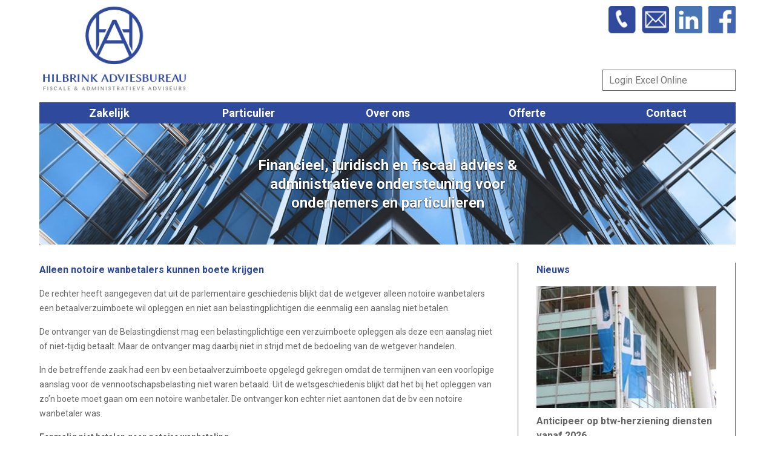

--- FILE ---
content_type: text/html; charset=utf-8
request_url: https://www.hilbrink-advies.nl/nieuws/alleen-notoire-wanbetalers-kunnen-boete-krijgen
body_size: 15575
content:
<!DOCTYPE html PUBLIC "-//W3C//DTD XHTML 1.0 Transitional//EN" "http://www.w3.org/TR/xhtml1/DTD/xhtml1-transitional.dtd"><html xmlns="http://www.w3.org/1999/xhtml" class="mx_cookie"><head> <meta http-equiv="Content-Type" content="text/html; charset=utf-8" /> <title>Alleen notoire wanbetalers kunnen boete krijgen</title> <meta name="robots" content="index,follow" /> <meta property="og:description" content="De rechter heeft aangegeven dat uit de parlementaire geschiedenis blijkt dat de wetgever alleen notoire wanbetalers een betaalverzuimboete wil opleggen en niet aan belastingplichtigen die eenmalig een aanslag niet betalen. De ontvanger van de Belastingdienst mag een belastingplichtige een verzuim..." /> <script type="text/javascript" src="/cache/js/22-config.js?ts=1764419748"></script> <script type="text/javascript" src="/cache/js/22-1-lang.js?ts=1764419748"></script> <meta name="google-site-verification" content="Lnq0VBo-ioQrJCXdBT4PdytS4cVDaYTb0StDWXbuj0I" /> <meta name="viewport" content="width=device-width, initial-scale=1, maximum-scale=1, user-scalable=0"> <link href="https://hilbrink-adviesnl.cdn.maxicms.nl/templates/images/favicon.ico" rel="shortcut icon" title="Hilbrink Adviesgroep - Bussum" type="image/x-icon"/> <link href="https://fonts.googleapis.com/css?family=Roboto:400,700" rel="stylesheet"> <link rel="stylesheet" type="text/css" href="https://hilbrink-adviesnl.cdn.maxicms.nl/templates/css/main-new.css" /> <link rel="stylesheet" type="text/css" href="https://hilbrink-adviesnl.cdn.maxicms.nl/templates/css/nav.css" /> <link rel="stylesheet" href="/lib/fancybox/jquery.fancybox.css?ts=1421136062" /> <link rel="stylesheet" href="https://hilbrink-adviesnl.cdn.maxicms.nl/views/News/news.css" /> <link rel="stylesheet" href="/assets/css/default.css?ts=1484231578" /></head><body> <div id="container"> <header id="header"> <div id="logo"><a href="/"><img src="https://hilbrink-adviesnl.cdn.maxicms.nl/templates/images/Logo_HilbrinkAdvies_2024.jpg" alt="Hilbrink Adviesbureau" width="250" height="160" /></a></div> <!-- <div id="toplinks"> <a href="/contact-1"><img src="https://hilbrink-adviesnl.cdn.maxicms.nl/templates/images/mail.png" alt="Mail ons" width="55" height="40"><br> <span></span></a> <a href="tel:+31356914700"><img src="https://hilbrink-adviesnl.cdn.maxicms.nl/templates/images/telefoon.png" alt="bel ons" width="55" height="57"><br> <span>035 – 691 47 00</span></a> </div>--> <div id="social"><a href="tel:+31356914700"><img src="https://hilbrink-adviesnl.cdn.maxicms.nl/templates/images/telefoon-wit.png" alt="bel ons" width="45" height="45"></a><a href="/contact-1"><img src="https://hilbrink-adviesnl.cdn.maxicms.nl/templates/images/mail-wit.png" alt="Mail ons" width="45" height="45"></a><a href="https://www.linkedin.com/company/hilbrink-adviesgroep-b.v./" target="_blank"><img src="https://hilbrink-adviesnl.cdn.maxicms.nl/uploads/Editor-thumbs/2/linkedin-logo.png" alt="" width="45" height="45"></a><a href="https://www.facebook.com/Hilbrink-Advies-1763946520399644/" target="_blank"><img src="https://hilbrink-adviesnl.cdn.maxicms.nl/uploads/Editor-thumbs/2/facebook-logo-1.png" alt="" width="45" height="45"></a></div> <div id="login"> <input type="text" value="" placeholder="Login Excel Online" /> </div> <div class="clear"></div> </header> <div id="navprepend"></div> <nav id="menu"><ul class="slicknav"> <li class="mx_first mx_parent"> <a href="#" title="Zakelijk" class="MenuBarItemSubmenu">Zakelijk</a> <ul class="mx_level_1"> <li class="mx_first"> <a href="/zakelijk/jaarrekening" title="Jaarrekening" >Jaarrekening</a> </li> <li> <a href="/zakelijk/belastingaangifte" title="Belastingadvies" >Belastingadvies</a> </li> <li> <a href="/zakelijk/fiscaal-en-juridisch-advies" title="Fiscaal en juridisch advies" >Fiscaal en juridisch advies</a> </li> <li> <a href="/zakelijk/administratie" title="Administratie" >Administratie</a> </li> <li> <a href="/zakelijk/salarisadministratie" title="Salarisadministratie" >Salarisadministratie</a> </li> <li> <a href="/zakelijk/estate-planning" title="Financiële planning" >Financiële planning</a> </li> <li class="mx_last"> <a href="/zakelijk/subsidie" title="Subsidie" >Subsidie</a> </li> </ul> </li> <li class="mx_parent"> <a href="#" title="Particulier" class="MenuBarItemSubmenu">Particulier</a> <ul class="mx_level_1"> <li class="mx_first"> <a href="/particulier/belastingaangifte" title="Belastingadvies" >Belastingadvies</a> </li> <li> <a href="/particulier/toeslag" title="Toeslagen" >Toeslagen</a> </li> <li> <a href="/particulier/financiele-planning" title="Financiële planning" >Financiële planning</a> </li> <li class="mx_last"> <a href="/particulier/erf-en-schenkrecht" title="Erf- en schenkingsrecht" >Erf- en schenkingsrecht</a> </li> </ul> </li> <li class="mx_parent"> <a href="#" title="Over ons" class="MenuBarItemSubmenu">Over ons</a> <ul class="mx_level_1"> <li class="mx_first"> <a href="/over-ons/wie-is-wie" title="Wie is wie?" >Wie is wie?</a> </li> <li> <a href="/over-ons/missie-visie" title="Missie &amp; visie" >Missie &amp; visie</a> </li> <li> <a href="/over-ons/werkwijze" title="Werkwijze" >Werkwijze</a> </li> <li> <a href="/over-ons/vacatures" title="Werken bij ons" >Werken bij ons</a> </li> <li> <a href="/over-ons/algemene-voorwaarden" title="Algemene voorwaarden" >Algemene voorwaarden</a> </li> <li class="mx_last"> <a href="/over-ons/privacy-statement" title="Privacy statement" >Privacy statement</a> </li> </ul> </li> <li> <a href="/offerte" title="Offerte" >Offerte</a> </li> <li class="mx_last"> <a href="/contact-1" title="Contact" >Contact</a> </li> </ul></nav> <div id="sfeer"><p>Financieel, juridisch en fiscaal advies &amp;<br /> administratieve ondersteuning voor <br /> ondernemers en particulieren<br /> </p></div> <div id="content"> <h1>Alleen notoire wanbetalers kunnen boete krijgen</h1><div id="mx_news_item"> <p class="p2">De rechter heeft aangegeven dat uit de parlementaire geschiedenis blijkt dat de wetgever alleen notoire wanbetalers een betaalverzuimboete wil opleggen en niet aan belastingplichtigen die eenmalig een aanslag niet betalen.</p> <p class="p2">De ontvanger van de Belastingdienst mag een belastingplichtige een verzuimboete opleggen als deze een aanslag niet of niet-tijdig betaalt. Maar de ontvanger mag daarbij niet in strijd met de bedoeling van de wetgever handelen.</p> <p class="p2">In de betreffende zaak had een bv een betaalverzuimboete opgelegd gekregen omdat de termijnen van een voorlopige aanslag voor de vennootschapsbelasting niet waren betaald. Uit de wetsgeschiedenis blijkt dat het bij het opleggen van zo&rsquo;n boete moet gaan om een notoire wanbetaler. De ontvanger kon echter niet aantonen dat de bv een notoire wanbetaler was.</p> <p class="p3"><strong>Eenmalig niet betalen geen notoire wanbetaling</strong></p> <p class="p2">Het eenmalig niet of niet-tijdig betalen van een eerste voorlopige aanslag kon namelijk niet worden aangemerkt als een notoire wanbetaling. De boete werd daarom ook vernietigd. Daarnaast vond het hof ook dat de ontvanger het zorgvuldigheidsbeginsel had geschonden omdat hij de boete had opgelegd zonder dat hij had gereageerd op het uitstelverzoek van de bv.</p> <p class="p2"><em>Gerechtshof Den Bosch, 23 februari 2017, ECLI (verkort): 703</em></p> <div class="mx_share"> <style> .mx_share { display: flex; align-items: center; gap: 8px; margin-bottom: 10px; } .mx_share a { display: flex; align-items: center; justify-content: center; width: 34px; height: 34px; border-radius: 3px; text-decoration: none; transition: background-color 0.3s ease; } .mx_share a:hover { background-color: #e5e5e5; } .mx_share svg { width: 20px; } </style> <a href="https://facebook.com/sharer/sharer.php?u=https://www.hilbrink-advies.nl/nieuws/alleen-notoire-wanbetalers-kunnen-boete-krijgen" target="_blank" rel="noopener" aria-label="Share on Facebook" style="background-color: #1877f2;"> <svg xmlns="http://www.w3.org/2000/svg" viewBox="0 0 24 24" fill="#fff"> <path d="M18.77 7.46H14.5v-1.9c0-.9.6-1.1 1-1.1h3V.5h-4.33C10.24.5 9.5 3.44 9.5 5.32v2.15h-3v4h3v12h5v-12h3.85l.42-4z" /> </svg> </a> <a href="https://twitter.com/intent/tweet/?text=Alleen notoire wanbetalers kunnen boete krijgen&url=https://www.hilbrink-advies.nl/nieuws/alleen-notoire-wanbetalers-kunnen-boete-krijgen" target="_blank" rel="noopener" aria-label="Share on Twitter" style="background-color: #0f1419;"> <svg xmlns="http://www.w3.org/2000/svg" viewBox="0 0 300 300" fill="#fff"> <path d="M178.57 127.15 290.27 0h-26.46l-97.03 110.38L89.34 0H0l117.13 166.93L0 300.25h26.46l102.4-116.59 81.8 116.59h89.34M36.01 19.54H76.66l187.13 262.13h-40.66"></path> </svg> </a> <a href="https://www.linkedin.com/shareArticle?mini=true&amp;url=https://www.hilbrink-advies.nl/nieuws/alleen-notoire-wanbetalers-kunnen-boete-krijgen&amp;title=Alleen notoire wanbetalers kunnen boete krijgen&amp;summary=Alleen notoire wanbetalers kunnen boete krijgen&amp;source=https://www.hilbrink-advies.nl/nieuws/alleen-notoire-wanbetalers-kunnen-boete-krijgen" target="_blank" rel="noopener" aria-label="Share on LinkedIn" style="background-color: #0077b5;"> <svg xmlns="http://www.w3.org/2000/svg" viewBox="0 0 24 24" fill="#fff"> <path d="M6.5 21.5h-5v-13h5v13zM4 6.5C2.5 6.5 1.5 5.3 1.5 4s1-2.4 2.5-2.4c1.6 0 2.5 1 2.6 2.5 0 1.4-1 2.5-2.6 2.5zm11.5 6c-1 0-2 1-2 2v7h-5v-13h5V10s1.6-1.5 4-1.5c3 0 5 2.2 5 6.3v6.7h-5v-7c0-1-1-2-2-2z" /> </svg> </a> <a href="whatsapp://send?text=Alleen notoire wanbetalers kunnen boete krijgen%20https://www.hilbrink-advies.nl/nieuws/alleen-notoire-wanbetalers-kunnen-boete-krijgen" target="_blank" rel="noopener" aria-label="Share on WhatsApp" style="background-color: #25d366;"> <svg xmlns="http://www.w3.org/2000/svg" viewBox="0 0 24 24" fill="#fff"> <path d="M20.1 3.9C17.9 1.7 15 .5 12 .5 5.8.5.7 5.6.7 11.9c0 2 .5 3.9 1.5 5.6L.6 23.4l6-1.6c1.6.9 3.5 1.3 5.4 1.3 6.3 0 11.4-5.1 11.4-11.4-.1-2.8-1.2-5.7-3.3-7.8zM12 21.4c-1.7 0-3.3-.5-4.8-1.3l-.4-.2-3.5 1 1-3.4L4 17c-1-1.5-1.4-3.2-1.4-5.1 0-5.2 4.2-9.4 9.4-9.4 2.5 0 4.9 1 6.7 2.8 1.8 1.8 2.8 4.2 2.8 6.7-.1 5.2-4.3 9.4-9.5 9.4zm5.1-7.1c-.3-.1-1.7-.9-1.9-1-.3-.1-.5-.1-.7.1-.2.3-.8 1-.9 1.1-.2.2-.3.2-.6.1s-1.2-.5-2.3-1.4c-.9-.8-1.4-1.7-1.6-2-.2-.3 0-.5.1-.6s.3-.3.4-.5c.2-.1.3-.3.4-.5.1-.2 0-.4 0-.5C10 9 9.3 7.6 9 7c-.1-.4-.4-.3-.5-.3h-.6s-.4.1-.7.3c-.3.3-1 1-1 2.4s1 2.8 1.1 3c.1.2 2 3.1 4.9 4.3.7.3 1.2.5 1.6.6.7.2 1.3.2 1.8.1.6-.1 1.7-.7 1.9-1.3.2-.7.2-1.2.2-1.3-.1-.3-.3-.4-.6-.5z" /> </svg> </a> <a href="mailto:?subject=Alleen notoire wanbetalers kunnen boete krijgen&amp;body=https://www.hilbrink-advies.nl/nieuws/alleen-notoire-wanbetalers-kunnen-boete-krijgen" target="_self" rel="noopener" aria-label="Share by E-Mail" style="background-color: #000;"> <svg xmlns="http://www.w3.org/2000/svg" viewBox="0 0 24 24" fill="#fff"> <path d="M22 4H2C.9 4 0 4.9 0 6v12c0 1.1.9 2 2 2h20c1.1 0 2-.9 2-2V6c0-1.1-.9-2-2-2zM7.25 14.43l-3.5 2c-.08.05-.17.07-.25.07-.17 0-.34-.1-.43-.25-.14-.24-.06-.55.18-.68l3.5-2c.24-.14.55-.06.68.18.14.24.06.55-.18.68zm4.75.07c-.1 0-.2-.03-.27-.08l-8.5-5.5c-.23-.15-.3-.46-.15-.7.15-.22.46-.30.70-.14l8.23 5.32L12 13.4l8.23-5.32c.23-.15.54-.08.70.15.14.23.07.54-.16.70l-8.5 5.5c-.08.04-.17.07-.27.07zm8.93 1.75c-.10.16-.26.25-.43.25-.08 0-.17-.02-.25-.07l-3.5-2c-.24-.13-.32-.44-.18-.68s.44-.32.68-.18l3.5 2c.24.13.32-.44.18-.68l-8.5-5.5c-.23-.15-.3-.46-.15-.7.15-.22.46-.30.70-.14l8.23 5.32c.23.14.30.45.15.69l-8.5 5.5c-.08.04-.17.07-.27.07z" /> </svg> </a> </div> <div class="mx_news_item_images"> </div> <a href="/nieuws">Naar het overzicht</a></div> <div class="clear"></div> </div> <div id="column_right"> <h2>Nieuws</h2> <div id="mx_news_block" > <div class="mx_news_block_item"> <div class="mx_news_block_image"> <a href="/nieuws/anticipeer-op-btw-herziening-diensten-vanaf-2026"> <img src="https://hilbrink-adviesnl.cdn.maxicms.nl/uploads/News/3/33347-overheid1-1.jpg" alt="Anticipeer op btw-herziening diensten vanaf 2026" /> </a> </div> <div class="mx_news_block_content"> <h3> Anticipeer op btw-herziening diensten vanaf 2026 </h3> <em><time datetime="2025-11-10">
10 november 2025 </time></em> <p>Publicatiedatum SRA: 25-09-2025 Voor investeringen in roerende en onroerende goederen geldt nu al... <a href="/nieuws/anticipeer-op-btw-herziening-diensten-vanaf-2026" title="Anticipeer op btw-herziening diensten vanaf 2026">Lees meer &raquo;</a></p> </div> </div> <div class="mx_news_block_item"> <div class="mx_news_block_content"> <h3> Nog regelen in het boekjaar 2025 </h3> <em><time datetime="2025-11-07">
7 november 2025 </time></em> <p>Mede gebaseerd op de publicatie oktober 2025 Rendement Online Wat moet je vóór het einde van het... <a href="/nieuws/nog-regelen-in-het-boekjaar-2025" title="Nog regelen in het boekjaar 2025">Lees meer &raquo;</a></p> </div> </div> <div class="mx_news_block_item"> <div class="mx_news_block_content"> <h3> Wat wijzigt er in tarieven brandstofaccijns, bpm en mrb per 2026? </h3> <em><time datetime="2025-11-03">
3 november 2025 </time></em> <p>Publicatiedatum SRA: 29-09-2025 Het Belastingplan 2026 bevat tal van wijzigingen voor automobilis... <a href="/nieuws/wat-wijzigt-er-in-tarieven-brandstofaccijns-bpm-en-mrb-per-2026" title="Wat wijzigt er in tarieven brandstofaccijns, bpm en mrb per 2026?">Lees meer &raquo;</a></p> </div> </div> <div class="mx_news_block_item"> <div class="mx_news_block_content"> <h3> Contante betalingen vanaf € 3.000 verboden </h3> <em><time datetime="2025-10-27">
27 oktober 2025 </time></em> <p>Publicatiedatum SRA: 08-10-2025 Vanaf waarschijnlijk 1 januari 2026 geldt een verbod op contante... <a href="/nieuws/contante-betalingen-vanaf-eur-3-000-verboden" title="Contante betalingen vanaf € 3.000 verboden">Lees meer &raquo;</a></p> </div> </div> </div> </div> <div class="clear"></div> <footer id="footer"> <div id="links"> <a href="https://www.linkedin.com/company/hilbrink-adviesgroep-b.v./" target="_blank"><img src="https://hilbrink-adviesnl.cdn.maxicms.nl/uploads/Editor-thumbs/2/linkedin-logo.png" alt="" width="45" height="45"></a><a href="https://www.facebook.com/Hilbrink-Advies-1763946520399644/" target="_blank"><img src="https://hilbrink-adviesnl.cdn.maxicms.nl/uploads/Editor-thumbs/2/facebook-logo-1.png" alt="" width="45" height="45"></a>&copy; 2025 Hilbrink Adviesgroep | <a href="/sitemap">Sitemap</a> | <a href="http://www.hippit.nl" target="_blank">Webdesign</a> | <a href="/contact-1">Contact</a></div> <div class="clear"></div> </footer> </div>
<script type="text/javascript" src="https://hilbrink-adviesnl.cdn.maxicms.nl/templates/js/jquery-2.1.1.min.js"></script>
<script type="text/javascript" src="https://hilbrink-adviesnl.cdn.maxicms.nl/templates/js/jquery.slicknav.js"></script>
<script type="text/javascript" src="https://hilbrink-adviesnl.cdn.maxicms.nl/templates/js/jquery.matchHeight.js"></script>
<script type="text/javascript" src="https://hilbrink-adviesnl.cdn.maxicms.nl/templates/js/main.js"></script>
<script type="text/javascript">

  var _gaq = _gaq || [];
  _gaq.push(['_setAccount', 'UA-716582-28']);
  _gaq.push (['_gat._anonymizeIp']);
  _gaq.push(['_trackPageview']);

  (function() {
    var ga = document.createElement('script'); ga.type = 'text/javascript'; ga.async = true;
    ga.src = ('https:' == document.location.protocol ? 'https://ssl' : 'http://www') + '.google-analytics.com/ga.js';
    var s = document.getElementsByTagName('script')[0]; s.parentNode.insertBefore(ga, s);
  })();

</script>
<script type="text/javascript" src="/lib/fancybox/jquery.fancybox.js?ts=1421136062"></script><script type="text/javascript" src="/js/jquery.ctrlz.js?ts=1686308660"></script><script type="text/javascript" src="/js/main.js?ts=1589859582"></script></body></html>

--- FILE ---
content_type: text/css
request_url: https://hilbrink-adviesnl.cdn.maxicms.nl/templates/css/main-new.css
body_size: 1709
content:
/* CSS Document */

html,body,div,span,object,iframe,h1,h2,h3,h4,h5,h6,p,blockquote,pre,abbr,address,cite,code,del,dfn,em,img,ins,kbd,q,samp,small,strong,sub,sup,var,b,i,dl,dt,dd,fieldset,form,label,legend,table,caption,tbody,tfoot,thead,tr,th,td,article,aside,canvas,details,figcaption,figure,footer,header,hgroup,menu,nav,section,summary,time,mark,audio,video{margin:0;padding:0;border:0;outline:0;font-size:100%;vertical-align:baseline;background:transparent}body{line-height:1}article,aside,details,figcaption,figure,footer,header,hgroup,menu,nav,section{display:block}nav ul{list-style:none}blockquote,q{quotes:none}blockquote:before,blockquote:after,q:before,q:after{content:none}a{margin:0;padding:0;font-size:100%;vertical-align:baseline;background:transparent}ins{background-color:#ff9;color:#000;text-decoration:none}mark{background-color:#ff9;color:#000;font-style:italic;font-weight:bold}del{text-decoration:line-through}abbr[title],dfn[title]{border-bottom:1px dotted;cursor:help}table{border-collapse:collapse;border-spacing:0}hr{display:block;height:1px;border:0;border-top:1px solid #ccc;margin:1em 0;padding:0}input[type=text],input[type=button],input[type=submit],input[type=password],select{vertical-align:middle}

* {
-webkit-box-sizing: border-box;
-moz-box-sizing: border-box;
box-sizing: border-box;
}

body {
margin:0;
padding:0;
background-color: #FFFFFF;
color: #666666;
font-size: 14px;
line-height: 24px;
}

body, p, td, td p {
font-family: 'Roboto', sans-serif;
font-size: 14px;
}

h1, h2, h3, h4, h5, h6, p {
padding-bottom:15px;
}

h1, h2 {
color: #2F499D;
font-size: 16px;
font-weight: bold;
}

h3 {
font-size: 16px;
font-weight: bold;
}

a:active, a:focus { 
outline: 0; 
} 

a {
color: #2F499D;
}

input[type=text], input[type=email], textarea, input[type=submit] {
-webkit-appearance: none;
-webkit-border-radius: 0;
-moz-border-radius: 0;
-khtml-border-radius: 0;
border-radius: 0;
font-family: 'Roboto', sans-serif;
}

#content img[style*="left"], #content img[align="left"] { margin: 0 20px 10px 0; }
#content img[style*="right"], #content img[align="right"] { margin: 0 0 10px 20px; }

#content img {
max-width:100%;
height:auto;
}

#container {
width:100%;
max-width: 1190px;
padding:0 20px;
height:auto;
background-color:#FFFFFF;
margin:0 auto;
}

#header {
width:100%;
height:auto;
}

#logo {
float:left;
width:60%;
padding:10px 0 18px 0;
}

#logo img {
display:block;
max-width:100%;
height:auto;
}

#toplinks {
float: left;
width: 50%;
}

#toplinks a {
display:inline-block;
text-align:center;
width: auto;
font-weight:700;
font-size:22px;
text-decoration:none;
}

#toplinks a:first-of-type {
margin-top:70px;
margin-right:50px;
}

#toplinks a img {
margin-bottom:20px;
}

#social {
float:left;
width:40%;
text-align:right;
padding-top:10px;
}

#social img {
margin-left:10px;
}

#login {
float:left;
width:40%;
padding-top:60px;
}

#login input {
width:220px;
height:35px;
border: solid 1px #666666;
padding:0 10px;
line-height:35px;
font-size:16px;
float:right;
}

#menu {
background-color: #2F499D;
width: 100%;
height: 35px;
text-align:center;
}

#sfeer {
width:100%;
min-height:200px;
background-image:url(../images/sfeer.jpg);
background-position:center bottom;
background-size:cover;
text-align:center;
text-shadow: 0px 1px 2px rgba(0, 0, 0, 1);
position:relative;
}

#sfeer p {
width:100%;
left:0;
color:#FFFFFF;
font-size:24px;
font-weight:bold;
line-height:130%;
padding:0 20px;
position:absolute;
display:block;
  top: 50%;
 -ms-transform: translateY(-50%);
    -webkit-transform: translateY(-50%);
    -moz-transform: translateY(-50%);
    -o-transform: translateY(-50%);
    transform: translateY(-50%);
}

#sfeer  .mx_buttons {
position:absolute;
left:0;
top:25px;
}

#content {
float:left;
width:68.7%;
height:auto;
padding:30px 30px 0 0;
}

#column_right {
float:left;
width:31.3%;
height:auto;
padding:0 30px;
margin:30px 0;
border-left:solid 1px #666666;
border-right:solid 1px #666666;
}

#column_right ul {
margin:0;
padding:0;
padding-left:15px;
}

#footer {
width:100%;
height:auto;
border-top:solid 1px #666666;
border-bottom:solid 1px #666666;
padding:15px 0;
margin-bottom:20px;
}

#footer img {
float:left;
width:24px;
height:24px;
display:block;
margin-right:10px;
}

#footer a {
color:#666666;
text-decoration:none;
}

#footer a:hover {
text-decoration:underline;
}

.clear {
clear:both;
}

@media screen and (max-width: 950px) {

#menu {
display:none;
}

#toplinks a {
font-size:18px;
}

} /* end mediaquery */

@media screen and (max-width: 800px) {

#logo {
width:50%;
}

#toplinks {
width:50%;
}

#social {
position:absolute;
top:10px;
right:20px;
width:220px;
padding-top:0;
}

#social img {
width:36px;
height:36px;
}

#login {
display:none;
}

#content {
width:100%;
padding-right:0;
}

#column_right {
width:100%;
margin:0;
padding:0;
border:0;
}

} /* end mediaquery */

@media screen and (max-width: 600px) {

#sfeer br {
display:none;
}

#login, #login input {
width:180px;
}

#toplinks {
text-align:right;
}

#toplinks a:first-of-type {
margin-right:20px;
}

#toplinks a img {
width:36px;
height:auto;
}

#toplinks span {
display:none;
}

} /* end mediaquery */

--- FILE ---
content_type: text/css
request_url: https://hilbrink-adviesnl.cdn.maxicms.nl/templates/css/nav.css
body_size: 1244
content:

#menu ul {
	margin: 0px;
	padding: 0px;
	list-style-type: none;
}

#menu li {	
display: block;
float:left;
z-index: 99;
position: relative;
	line-height: 35px;
	margin:0;
	padding:0;
	}
#menu > ul > li {	
	width:20%;
}

#menu a {
	text-align:center;
	padding: 0px 21px;
	color: #FFF;
	text-decoration: none;
	font-size: 18px;
	font-weight: bold;
	display: block;
		background-color: #2F499D;
}

#menu ul li ul li a {
text-align:left;
min-width:230px;
}

#menu a:hover {
	background: #666666;
}

/*#menu ul li.mx_last {
	float: right;
}*/

#menu ul ul {
display:none;
}

#menu ul li:hover ul {
display:block;
position: absolute;
top:35px;
left:0;
white-space:nowrap;
background-color:#2F499D;
}

#menu ul ul li, #menu ul ul li a {
display:block;
float:none !important;
}

/*
    Mobile Menu Core Style
*/

.slicknav_btn { position: relative; display: block; vertical-align: middle; float: right; padding: 9px 0.625em 9px 0.625em; line-height: 1.125em; cursor: pointer; }
.slicknav_menu  .slicknav_menutxt { display: block; line-height: 1.188em; float: left; }
.slicknav_menu .slicknav_icon { float: left; margin: 0.188em 0 0 0.438em; }
.slicknav_menu .slicknav_no-text { margin: 0 }
.slicknav_menu .slicknav_icon-bar { display: block; width: 1.125em; height: 0.125em; -webkit-border-radius: 1px; -moz-border-radius: 1px; border-radius: 1px;  }
.slicknav_btn .slicknav_icon-bar + .slicknav_icon-bar { margin-top: 0.188em }
.slicknav_nav { clear: both }
.slicknav_nav ul,
.slicknav_nav li { display: block }
.slicknav_nav .slicknav_arrow { font-size: 0.8em; margin: 0 0 0 0.4em; }
.slicknav_nav .slicknav_item { cursor: pointer; }
.slicknav_nav .slicknav_row { display: block; }
.slicknav_nav a { display: block }
.slicknav_nav .slicknav_item a,
.slicknav_nav .slicknav_parent-link a { display: inline }
.slicknav_menu:before,
.slicknav_menu:after { content: " "; display: table; }
.slicknav_menu:after { clear: both }
/* IE6/7 support */
.slicknav_menu { *zoom: 1 }

/* 
    User Default Style
    Change the following styles to modify the appearance of the menu.
*/

.slicknav_menu {
    font-size:16px;
	display:none;
}
/* Button */
.slicknav_btn {
float:left;
    text-decoration:none;
    -webkit-border-radius: 4px;
    -moz-border-radius: 4px;
    border-radius: 4px;  
    background-color: #2F499D;
	border:solid 1px #FFFFFF;
	margin:10px 15px;
}

/* Button Text */
.slicknav_menu  .slicknav_menutxt {
    color: #FFF;
    font-weight: bold;
}
/* Button Lines */
.slicknav_menu .slicknav_icon-bar {
  background-color: #FFFFFF;
}
.slicknav_menu {
    background-color:#2F499D;
	width:100%;
	z-index:5;
	position:relative;
}

.slicknav_brand {
position:absolute;
top:7px;
right:15px;
}

.slicknav_brand img {
height:26px;
width:auto;
-webkit-border-radius:4px;
-moz-border-radius: 4px;
-khtml-border-radius: 4px;
border-radius: 4px;
}

.slicknav_nav {
    color:#fff;
    margin:0;
    padding:0;
    font-size:0.875em;
}
.slicknav_nav, .slicknav_nav ul {
    list-style: none;
    overflow:hidden;
}
.slicknav_nav ul {
    padding:0;
    margin:0;
	background-color: #666666;
}
.slicknav_nav .slicknav_row {
    padding:5px 10px;
    margin:2px 5px;
}

.slicknav_nav li {
	border-top: solid 1px #CCCCCC;
}


/*.slicknav_nav > li.mx_last {
	margin-bottom:15px;
}*/


.slicknav_nav a{
    padding:5px 10px;
    margin:2px 5px;
    text-decoration:none;
    color:#FFFFFF;
	text-transform:uppercase;
	text-align:center;

}
.slicknav_nav .slicknav_item a,
.slicknav_nav .slicknav_parent-link a {
    padding:0;
    margin:0;
}


.slicknav_nav .slicknav_row:hover a{
   /* -webkit-border-radius: 6px;
    -moz-border-radius: 6px;
    border-radius: 6px;
    background:#ccc;*/
    color:#CCCCCC;
}
.slicknav_nav a:hover{
   /* -webkit-border-radius: 6px;
    -moz-border-radius: 6px;
    border-radius: 6px;
    background:#ccc;*/
     color: #CCCCCC;
}
.slicknav_nav .slicknav_txtnode {
     margin-left:15px;   
}



@media screen and (max-width: 950px) {
	
	.slicknav_menu {
		display:block;
	}
}

--- FILE ---
content_type: text/css
request_url: https://hilbrink-adviesnl.cdn.maxicms.nl/views/News/news.css
body_size: 480
content:
/* BLOCK VIEW (block.html.twig) */
.mx_news_block_item {
	display: table;
	width: 100%;
	padding-bottom: 15px;
	margin-bottom: 15px;
	border-bottom: 1px #DDD solid;
}

#mx_news_block.vacatures em {
	display:none;
}

.mx_news_block_item:last-child {
	border-bottom: 0;
}

.mx_news_block_item h3,
.mx_news_block_item p {
	margin: 0;
	padding: 0;
	text-transform: none;
}

.mx_news_block_image img {
	display: table;
	width:100%;
	height:auto;
}

.mx_news_block_image {
	width:100%;
	float: left;
	display: table;
	margin-bottom: 10px;
}

.mx_news_block_content {
	display: table;
}

/* CATEGORY VIEW (category.html.twig) */
.mx_news_category_item {
	display: table;
	width: 100%;
	padding-bottom: 15px;
	margin-bottom: 15px;
	border-bottom: 1px #DDD solid;
}

.mx_news_category_item:last-child {
	border-bottom: 0;
}

.mx_news_category_item h3,
.mx_news_category_item p {
	margin: 0;
	padding: 0;
}

.mx_news_category_image img {
	display: table;
}

.mx_news_category_image {
	float: left;
	display: table;
	margin-right: 10px;
}

.mx_news_category_content {
	display: table;
}

/* ITEM VIEW (item.html.twig) */
#mx_news_item .addthis_toolbox {
	margin: 10px 0 10px -2px;
}

.mx_news_item_main_image {
	float: left;
	margin: 0 10px 10px 0;
}

.mx_news_item_main_image img {
	display: table;
}

.mx_news_item_image {
	border: 1px #DDD solid;
	display: table;
	padding: 5px;
	float: left;
	margin: 0 10px 10px 0;
	border-radius: 5px;
	-moz-border-radius: 5px;
	-webkit-border-radius: 5px;
}

.mx_news_item_image a {
	display: inline-block;
	width: 100%;
	height: 100%;
	float: left;
}

.mx_news_item_image img {
	float: left;
	clear: both;
}

.mx_news_item_image span {
	float: left;
	clear: both;
	width: 100%;
	line-height: 1em;
	margin: 7px 0 2px;
	display: inline-block;
	text-align: center;
	overflow: hidden;
	height: 1em;
	text-overflow: ellipsis;
	white-space: nowrap;
}

--- FILE ---
content_type: application/javascript
request_url: https://www.hilbrink-advies.nl/cache/js/22-config.js?ts=1764419748
body_size: -10
content:
mxConfig = {
	cdn : "https\u003A\/\/hilbrink\u002Dadviesnl.cdn.maxicms.nl\/",
	Menu : {
		maximum_depth : 2
	},
	maxUploadMb : 16
};